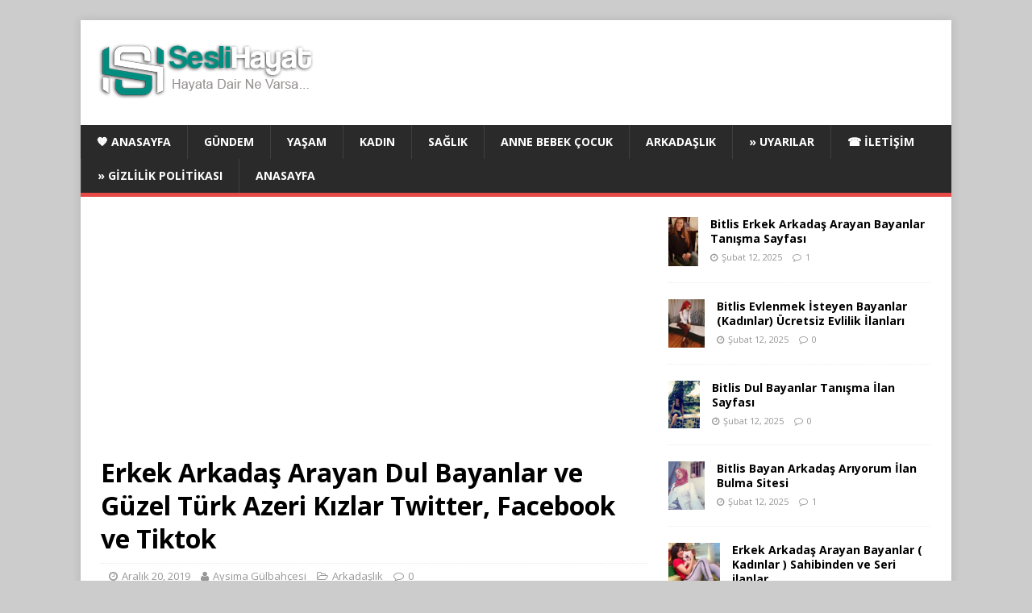

--- FILE ---
content_type: text/html; charset=utf-8
request_url: https://www.google.com/recaptcha/api2/aframe
body_size: 268
content:
<!DOCTYPE HTML><html><head><meta http-equiv="content-type" content="text/html; charset=UTF-8"></head><body><script nonce="CehNN_e5WEDLZvkYdq8WUg">/** Anti-fraud and anti-abuse applications only. See google.com/recaptcha */ try{var clients={'sodar':'https://pagead2.googlesyndication.com/pagead/sodar?'};window.addEventListener("message",function(a){try{if(a.source===window.parent){var b=JSON.parse(a.data);var c=clients[b['id']];if(c){var d=document.createElement('img');d.src=c+b['params']+'&rc='+(localStorage.getItem("rc::a")?sessionStorage.getItem("rc::b"):"");window.document.body.appendChild(d);sessionStorage.setItem("rc::e",parseInt(sessionStorage.getItem("rc::e")||0)+1);localStorage.setItem("rc::h",'1768963009378');}}}catch(b){}});window.parent.postMessage("_grecaptcha_ready", "*");}catch(b){}</script></body></html>